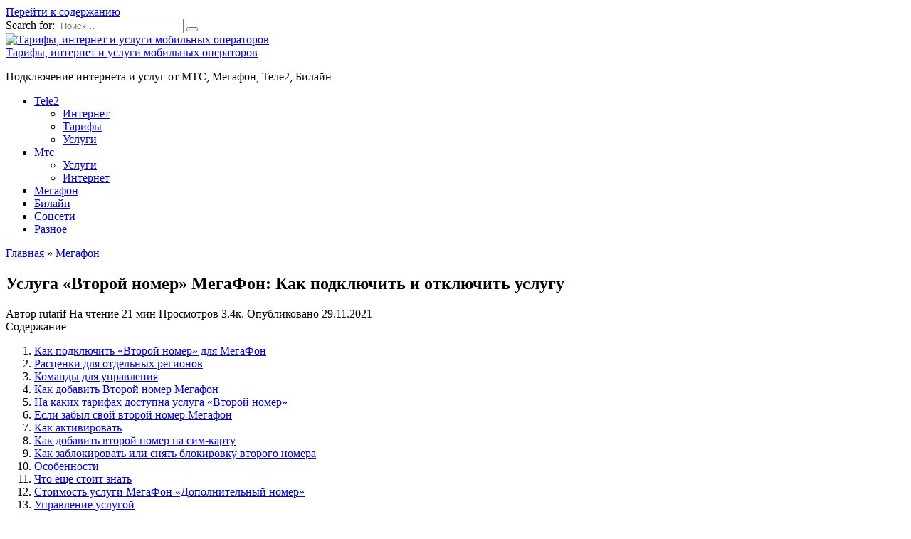

--- FILE ---
content_type: text/html; charset=UTF-8
request_url: https://rutarify.ru/megafon/usluga-vtoroj-nomer-megafon-kak-podklyuchit-i-otklyuchit-uslugu.html
body_size: 27728
content:
<!doctype html>
<html lang="ru-RU">
<head>
	<meta charset="UTF-8">
	<meta name="viewport" content="width=device-width, initial-scale=1">
<script async src="https://pagead2.googlesyndication.com/pagead/js/adsbygoogle.js?client=ca-pub-8712862509640600"
     crossorigin="anonymous"></script>
<script>window.yaContextCb=window.yaContextCb||[]</script>
<script src="https://yandex.ru/ads/system/context.js" async></script>
	<meta name='robots' content='index, follow, max-image-preview:large, max-snippet:-1, max-video-preview:-1' />

	<!-- This site is optimized with the Yoast SEO plugin v26.8-RC7 - https://yoast.com/product/yoast-seo-wordpress/ -->
	<title>Услуга «Второй номер» от МегаФон. Услуга Мегафон «Второй номер»</title>
	<meta name="description" content="Услуга «Второй номер Мегафон» позволяет абоненту связать на SIM-карте два телефонных номера, один из которых можно использовать для других целей" />
	<link rel="canonical" href="https://rutarify.ru/tele2/usluga-vtoroj-nomer-megafon-kak-podklyuchit-i-otklyuchit-uslugu.html" />
	<meta property="og:locale" content="ru_RU" />
	<meta property="og:type" content="article" />
	<meta property="og:title" content="Услуга «Второй номер» от МегаФон. Услуга Мегафон «Второй номер»" />
	<meta property="og:description" content="Услуга «Второй номер Мегафон» позволяет абоненту связать на SIM-карте два телефонных номера, один из которых можно использовать для других целей" />
	<meta property="og:url" content="https://rutarify.ru/tele2/usluga-vtoroj-nomer-megafon-kak-podklyuchit-i-otklyuchit-uslugu.html" />
	<meta property="og:site_name" content="Тарифы, интернет и услуги мобильных операторов" />
	<meta property="article:published_time" content="2021-11-29T11:29:48+00:00" />
	<meta property="og:image" content="https://rutarify.ru/images/wp-content/uploads/2018/04/Novyj-risunok-2.png" />
	<meta name="author" content="rutarif" />
	<meta name="twitter:card" content="summary_large_image" />
	<meta name="twitter:label1" content="Написано автором" />
	<meta name="twitter:data1" content="rutarif" />
	<meta name="twitter:label2" content="Примерное время для чтения" />
	<meta name="twitter:data2" content="1 минута" />
	<script type="application/ld+json" class="yoast-schema-graph">{"@context":"https://schema.org","@graph":[{"@type":"Article","@id":"https://rutarify.ru/tele2/usluga-vtoroj-nomer-megafon-kak-podklyuchit-i-otklyuchit-uslugu.html#article","isPartOf":{"@id":"https://rutarify.ru/tele2/usluga-vtoroj-nomer-megafon-kak-podklyuchit-i-otklyuchit-uslugu.html"},"author":{"name":"rutarif","@id":"https://rutarify.ru/#/schema/person/938dc6433e8c93f3312ab335e80a29a4"},"headline":"Услуга «Второй номер» МегаФон: Как подключить и отключить услугу","datePublished":"2021-11-29T11:29:48+00:00","mainEntityOfPage":{"@id":"https://rutarify.ru/tele2/usluga-vtoroj-nomer-megafon-kak-podklyuchit-i-otklyuchit-uslugu.html"},"wordCount":3537,"articleSection":["Мегафон"],"inLanguage":"ru-RU"},{"@type":"WebPage","@id":"https://rutarify.ru/tele2/usluga-vtoroj-nomer-megafon-kak-podklyuchit-i-otklyuchit-uslugu.html","url":"https://rutarify.ru/tele2/usluga-vtoroj-nomer-megafon-kak-podklyuchit-i-otklyuchit-uslugu.html","name":"Услуга «Второй номер» от МегаФон. Услуга Мегафон «Второй номер»","isPartOf":{"@id":"https://rutarify.ru/#website"},"datePublished":"2021-11-29T11:29:48+00:00","author":{"@id":"https://rutarify.ru/#/schema/person/938dc6433e8c93f3312ab335e80a29a4"},"description":"Услуга «Второй номер Мегафон» позволяет абоненту связать на SIM-карте два телефонных номера, один из которых можно использовать для других целей","breadcrumb":{"@id":"https://rutarify.ru/tele2/usluga-vtoroj-nomer-megafon-kak-podklyuchit-i-otklyuchit-uslugu.html#breadcrumb"},"inLanguage":"ru-RU","potentialAction":[{"@type":"ReadAction","target":["https://rutarify.ru/tele2/usluga-vtoroj-nomer-megafon-kak-podklyuchit-i-otklyuchit-uslugu.html"]}]},{"@type":"BreadcrumbList","@id":"https://rutarify.ru/tele2/usluga-vtoroj-nomer-megafon-kak-podklyuchit-i-otklyuchit-uslugu.html#breadcrumb","itemListElement":[{"@type":"ListItem","position":1,"name":"Главная страница","item":"https://rutarify.ru/"},{"@type":"ListItem","position":2,"name":"Услуга «Второй номер» МегаФон: Как подключить и отключить услугу"}]},{"@type":"WebSite","@id":"https://rutarify.ru/#website","url":"https://rutarify.ru/","name":"Тарифы, интернет и услуги мобильных операторов","description":"Подключение интернета и услуг от МТС, Мегафон, Теле2, Билайн","potentialAction":[{"@type":"SearchAction","target":{"@type":"EntryPoint","urlTemplate":"https://rutarify.ru/?s={search_term_string}"},"query-input":{"@type":"PropertyValueSpecification","valueRequired":true,"valueName":"search_term_string"}}],"inLanguage":"ru-RU"},{"@type":"Person","@id":"https://rutarify.ru/#/schema/person/938dc6433e8c93f3312ab335e80a29a4","name":"rutarif","image":{"@type":"ImageObject","inLanguage":"ru-RU","@id":"https://rutarify.ru/#/schema/person/image/","url":"https://secure.gravatar.com/avatar/6b8aa93c1eac3f86963a6eb129e70371ea9c0564f00136a6a7ce8232c1b8ff54?s=96&d=mm&r=g","contentUrl":"https://secure.gravatar.com/avatar/6b8aa93c1eac3f86963a6eb129e70371ea9c0564f00136a6a7ce8232c1b8ff54?s=96&d=mm&r=g","caption":"rutarif"}}]}</script>
	<!-- / Yoast SEO plugin. -->


<link rel='dns-prefetch' href='//fonts.googleapis.com' />
<style id='wp-img-auto-sizes-contain-inline-css' type='text/css'>
img:is([sizes=auto i],[sizes^="auto," i]){contain-intrinsic-size:3000px 1500px}
/*# sourceURL=wp-img-auto-sizes-contain-inline-css */
</style>
<style id='wp-emoji-styles-inline-css' type='text/css'>

	img.wp-smiley, img.emoji {
		display: inline !important;
		border: none !important;
		box-shadow: none !important;
		height: 1em !important;
		width: 1em !important;
		margin: 0 0.07em !important;
		vertical-align: -0.1em !important;
		background: none !important;
		padding: 0 !important;
	}
/*# sourceURL=wp-emoji-styles-inline-css */
</style>
<style id='classic-theme-styles-inline-css' type='text/css'>
/*! This file is auto-generated */
.wp-block-button__link{color:#fff;background-color:#32373c;border-radius:9999px;box-shadow:none;text-decoration:none;padding:calc(.667em + 2px) calc(1.333em + 2px);font-size:1.125em}.wp-block-file__button{background:#32373c;color:#fff;text-decoration:none}
/*# sourceURL=/wp-includes/css/classic-themes.min.css */
</style>
<link rel='stylesheet' id='bbspoiler-css' href='https://rutarify.ru/wp-content/plugins/bbspoiler/inc/bbspoiler.css?ver=6.9'  media='all' />
<link rel='stylesheet' id='google-fonts-css' href='https://fonts.googleapis.com/css?family=Montserrat%3A400%2C400i%2C700&#038;subset=cyrillic&#038;display=swap&#038;ver=6.9'  media='all' />
<link rel='stylesheet' id='reboot-style-css' href='https://rutarify.ru/wp-content/themes/reboot/assets/css/style.min.css?ver=1.4.6'  media='all' />
<link rel='stylesheet' id='fancybox-css' href='https://rutarify.ru/wp-content/plugins/easy-fancybox/fancybox/1.5.4/jquery.fancybox.min.css?ver=6.9'  media='screen' />
<link rel='stylesheet' id='tablepress-default-css' href='https://rutarify.ru/wp-content/plugins/tablepress/css/build/default.css?ver=3.2.5'  media='all' />
<link rel='stylesheet' id='jquery-lazyloadxt-spinner-css-css' href='//rutarify.ru/wp-content/plugins/a3-lazy-load/assets/css/jquery.lazyloadxt.spinner.css?ver=6.9'  media='all' />
<script type="text/javascript" src="https://rutarify.ru/wp-includes/js/jquery/jquery.min.js?ver=3.7.1" id="jquery-core-js"></script>
<script type="text/javascript" src="https://rutarify.ru/wp-includes/js/jquery/jquery-migrate.min.js?ver=3.4.1" id="jquery-migrate-js"></script>
<script type="text/javascript" id="bbspoiler-js-extra">
/* <![CDATA[ */
var title = {"unfolded":"\u0420\u0430\u0437\u0432\u0435\u0440\u043d\u0443\u0442\u044c","folded":"\u0421\u0432\u0435\u0440\u043d\u0443\u0442\u044c"};
//# sourceURL=bbspoiler-js-extra
/* ]]> */
</script>
<script type="text/javascript" src="https://rutarify.ru/wp-content/plugins/bbspoiler/inc/bbspoiler.js?ver=6.9" id="bbspoiler-js"></script>
<meta name="generator" content="WordPress 6.9" />
<link rel='shortlink' href='https://rutarify.ru/?p=2862' />
<script type="text/javascript">
<!--
var _acic={dataProvider:10};(function(){var e=document.createElement("script");e.type="text/javascript";e.async=true;e.src="https://www.acint.net/aci.js";var t=document.getElementsByTagName("script")[0];t.parentNode.insertBefore(e,t)})()
//-->
</script>
<script async src="https://pagead2.googlesyndication.com/pagead/js/adsbygoogle.js?client=ca-pub-9891942531980624"
     crossorigin="anonymous"></script>
<meta name="yandex-verification" content="44dca6b4e48a9753" />
<meta name="google-site-verification" content="GaBItZKAdgCRS9_n8e1zrRzH2l8u0m2imQfETqbyIg0" /><link rel="preload" href="https://rutarify.ru/wp-content/themes/reboot/assets/fonts/wpshop-core.ttf" as="font" crossorigin>    <style id='global-styles-inline-css' type='text/css'>
:root{--wp--preset--aspect-ratio--square: 1;--wp--preset--aspect-ratio--4-3: 4/3;--wp--preset--aspect-ratio--3-4: 3/4;--wp--preset--aspect-ratio--3-2: 3/2;--wp--preset--aspect-ratio--2-3: 2/3;--wp--preset--aspect-ratio--16-9: 16/9;--wp--preset--aspect-ratio--9-16: 9/16;--wp--preset--color--black: #000000;--wp--preset--color--cyan-bluish-gray: #abb8c3;--wp--preset--color--white: #ffffff;--wp--preset--color--pale-pink: #f78da7;--wp--preset--color--vivid-red: #cf2e2e;--wp--preset--color--luminous-vivid-orange: #ff6900;--wp--preset--color--luminous-vivid-amber: #fcb900;--wp--preset--color--light-green-cyan: #7bdcb5;--wp--preset--color--vivid-green-cyan: #00d084;--wp--preset--color--pale-cyan-blue: #8ed1fc;--wp--preset--color--vivid-cyan-blue: #0693e3;--wp--preset--color--vivid-purple: #9b51e0;--wp--preset--gradient--vivid-cyan-blue-to-vivid-purple: linear-gradient(135deg,rgb(6,147,227) 0%,rgb(155,81,224) 100%);--wp--preset--gradient--light-green-cyan-to-vivid-green-cyan: linear-gradient(135deg,rgb(122,220,180) 0%,rgb(0,208,130) 100%);--wp--preset--gradient--luminous-vivid-amber-to-luminous-vivid-orange: linear-gradient(135deg,rgb(252,185,0) 0%,rgb(255,105,0) 100%);--wp--preset--gradient--luminous-vivid-orange-to-vivid-red: linear-gradient(135deg,rgb(255,105,0) 0%,rgb(207,46,46) 100%);--wp--preset--gradient--very-light-gray-to-cyan-bluish-gray: linear-gradient(135deg,rgb(238,238,238) 0%,rgb(169,184,195) 100%);--wp--preset--gradient--cool-to-warm-spectrum: linear-gradient(135deg,rgb(74,234,220) 0%,rgb(151,120,209) 20%,rgb(207,42,186) 40%,rgb(238,44,130) 60%,rgb(251,105,98) 80%,rgb(254,248,76) 100%);--wp--preset--gradient--blush-light-purple: linear-gradient(135deg,rgb(255,206,236) 0%,rgb(152,150,240) 100%);--wp--preset--gradient--blush-bordeaux: linear-gradient(135deg,rgb(254,205,165) 0%,rgb(254,45,45) 50%,rgb(107,0,62) 100%);--wp--preset--gradient--luminous-dusk: linear-gradient(135deg,rgb(255,203,112) 0%,rgb(199,81,192) 50%,rgb(65,88,208) 100%);--wp--preset--gradient--pale-ocean: linear-gradient(135deg,rgb(255,245,203) 0%,rgb(182,227,212) 50%,rgb(51,167,181) 100%);--wp--preset--gradient--electric-grass: linear-gradient(135deg,rgb(202,248,128) 0%,rgb(113,206,126) 100%);--wp--preset--gradient--midnight: linear-gradient(135deg,rgb(2,3,129) 0%,rgb(40,116,252) 100%);--wp--preset--font-size--small: 19.5px;--wp--preset--font-size--medium: 20px;--wp--preset--font-size--large: 36.5px;--wp--preset--font-size--x-large: 42px;--wp--preset--font-size--normal: 22px;--wp--preset--font-size--huge: 49.5px;--wp--preset--spacing--20: 0.44rem;--wp--preset--spacing--30: 0.67rem;--wp--preset--spacing--40: 1rem;--wp--preset--spacing--50: 1.5rem;--wp--preset--spacing--60: 2.25rem;--wp--preset--spacing--70: 3.38rem;--wp--preset--spacing--80: 5.06rem;--wp--preset--shadow--natural: 6px 6px 9px rgba(0, 0, 0, 0.2);--wp--preset--shadow--deep: 12px 12px 50px rgba(0, 0, 0, 0.4);--wp--preset--shadow--sharp: 6px 6px 0px rgba(0, 0, 0, 0.2);--wp--preset--shadow--outlined: 6px 6px 0px -3px rgb(255, 255, 255), 6px 6px rgb(0, 0, 0);--wp--preset--shadow--crisp: 6px 6px 0px rgb(0, 0, 0);}:where(.is-layout-flex){gap: 0.5em;}:where(.is-layout-grid){gap: 0.5em;}body .is-layout-flex{display: flex;}.is-layout-flex{flex-wrap: wrap;align-items: center;}.is-layout-flex > :is(*, div){margin: 0;}body .is-layout-grid{display: grid;}.is-layout-grid > :is(*, div){margin: 0;}:where(.wp-block-columns.is-layout-flex){gap: 2em;}:where(.wp-block-columns.is-layout-grid){gap: 2em;}:where(.wp-block-post-template.is-layout-flex){gap: 1.25em;}:where(.wp-block-post-template.is-layout-grid){gap: 1.25em;}.has-black-color{color: var(--wp--preset--color--black) !important;}.has-cyan-bluish-gray-color{color: var(--wp--preset--color--cyan-bluish-gray) !important;}.has-white-color{color: var(--wp--preset--color--white) !important;}.has-pale-pink-color{color: var(--wp--preset--color--pale-pink) !important;}.has-vivid-red-color{color: var(--wp--preset--color--vivid-red) !important;}.has-luminous-vivid-orange-color{color: var(--wp--preset--color--luminous-vivid-orange) !important;}.has-luminous-vivid-amber-color{color: var(--wp--preset--color--luminous-vivid-amber) !important;}.has-light-green-cyan-color{color: var(--wp--preset--color--light-green-cyan) !important;}.has-vivid-green-cyan-color{color: var(--wp--preset--color--vivid-green-cyan) !important;}.has-pale-cyan-blue-color{color: var(--wp--preset--color--pale-cyan-blue) !important;}.has-vivid-cyan-blue-color{color: var(--wp--preset--color--vivid-cyan-blue) !important;}.has-vivid-purple-color{color: var(--wp--preset--color--vivid-purple) !important;}.has-black-background-color{background-color: var(--wp--preset--color--black) !important;}.has-cyan-bluish-gray-background-color{background-color: var(--wp--preset--color--cyan-bluish-gray) !important;}.has-white-background-color{background-color: var(--wp--preset--color--white) !important;}.has-pale-pink-background-color{background-color: var(--wp--preset--color--pale-pink) !important;}.has-vivid-red-background-color{background-color: var(--wp--preset--color--vivid-red) !important;}.has-luminous-vivid-orange-background-color{background-color: var(--wp--preset--color--luminous-vivid-orange) !important;}.has-luminous-vivid-amber-background-color{background-color: var(--wp--preset--color--luminous-vivid-amber) !important;}.has-light-green-cyan-background-color{background-color: var(--wp--preset--color--light-green-cyan) !important;}.has-vivid-green-cyan-background-color{background-color: var(--wp--preset--color--vivid-green-cyan) !important;}.has-pale-cyan-blue-background-color{background-color: var(--wp--preset--color--pale-cyan-blue) !important;}.has-vivid-cyan-blue-background-color{background-color: var(--wp--preset--color--vivid-cyan-blue) !important;}.has-vivid-purple-background-color{background-color: var(--wp--preset--color--vivid-purple) !important;}.has-black-border-color{border-color: var(--wp--preset--color--black) !important;}.has-cyan-bluish-gray-border-color{border-color: var(--wp--preset--color--cyan-bluish-gray) !important;}.has-white-border-color{border-color: var(--wp--preset--color--white) !important;}.has-pale-pink-border-color{border-color: var(--wp--preset--color--pale-pink) !important;}.has-vivid-red-border-color{border-color: var(--wp--preset--color--vivid-red) !important;}.has-luminous-vivid-orange-border-color{border-color: var(--wp--preset--color--luminous-vivid-orange) !important;}.has-luminous-vivid-amber-border-color{border-color: var(--wp--preset--color--luminous-vivid-amber) !important;}.has-light-green-cyan-border-color{border-color: var(--wp--preset--color--light-green-cyan) !important;}.has-vivid-green-cyan-border-color{border-color: var(--wp--preset--color--vivid-green-cyan) !important;}.has-pale-cyan-blue-border-color{border-color: var(--wp--preset--color--pale-cyan-blue) !important;}.has-vivid-cyan-blue-border-color{border-color: var(--wp--preset--color--vivid-cyan-blue) !important;}.has-vivid-purple-border-color{border-color: var(--wp--preset--color--vivid-purple) !important;}.has-vivid-cyan-blue-to-vivid-purple-gradient-background{background: var(--wp--preset--gradient--vivid-cyan-blue-to-vivid-purple) !important;}.has-light-green-cyan-to-vivid-green-cyan-gradient-background{background: var(--wp--preset--gradient--light-green-cyan-to-vivid-green-cyan) !important;}.has-luminous-vivid-amber-to-luminous-vivid-orange-gradient-background{background: var(--wp--preset--gradient--luminous-vivid-amber-to-luminous-vivid-orange) !important;}.has-luminous-vivid-orange-to-vivid-red-gradient-background{background: var(--wp--preset--gradient--luminous-vivid-orange-to-vivid-red) !important;}.has-very-light-gray-to-cyan-bluish-gray-gradient-background{background: var(--wp--preset--gradient--very-light-gray-to-cyan-bluish-gray) !important;}.has-cool-to-warm-spectrum-gradient-background{background: var(--wp--preset--gradient--cool-to-warm-spectrum) !important;}.has-blush-light-purple-gradient-background{background: var(--wp--preset--gradient--blush-light-purple) !important;}.has-blush-bordeaux-gradient-background{background: var(--wp--preset--gradient--blush-bordeaux) !important;}.has-luminous-dusk-gradient-background{background: var(--wp--preset--gradient--luminous-dusk) !important;}.has-pale-ocean-gradient-background{background: var(--wp--preset--gradient--pale-ocean) !important;}.has-electric-grass-gradient-background{background: var(--wp--preset--gradient--electric-grass) !important;}.has-midnight-gradient-background{background: var(--wp--preset--gradient--midnight) !important;}.has-small-font-size{font-size: var(--wp--preset--font-size--small) !important;}.has-medium-font-size{font-size: var(--wp--preset--font-size--medium) !important;}.has-large-font-size{font-size: var(--wp--preset--font-size--large) !important;}.has-x-large-font-size{font-size: var(--wp--preset--font-size--x-large) !important;}
/*# sourceURL=global-styles-inline-css */
</style>
</head>

<body class="wp-singular post-template-default single single-post postid-2862 single-format-standard wp-embed-responsive wp-theme-reboot sidebar-right">



<div id="page" class="site">
    <a class="skip-link screen-reader-text" href="#content">Перейти к содержанию</a>

    <div class="search-screen-overlay js-search-screen-overlay"></div>
    <div class="search-screen js-search-screen">
        
<form role="search" method="get" class="search-form" action="https://rutarify.ru/">
    <label>
        <span class="screen-reader-text">Search for:</span>
        <input type="search" class="search-field" placeholder="Поиск…" value="" name="s">
    </label>
    <button type="submit" class="search-submit"></button>
</form>    </div>

    

<header id="masthead" class="site-header full" itemscope itemtype="http://schema.org/WPHeader">
    <div class="site-header-inner fixed">

        <div class="humburger js-humburger"><span></span><span></span><span></span></div>

        
<div class="site-branding">

    <div class="site-logotype"><a href="https://rutarify.ru/"><img src="http://rutarify.ru/wp-content/uploads/2020/07/big4.jpg" width="600" height="450" alt="Тарифы, интернет и услуги мобильных операторов"></a></div><div class="site-branding__body"><div class="site-title"><a href="https://rutarify.ru/">Тарифы, интернет и услуги мобильных операторов</a></div><p class="site-description">Подключение интернета и услуг от МТС, Мегафон, Теле2, Билайн</p></div></div><!-- .site-branding -->                <div class="header-search">
                    <span class="search-icon js-search-icon"></span>
                </div>
            
    </div>
</header><!-- #masthead -->


    
    
    <nav id="site-navigation" class="main-navigation fixed" itemscope itemtype="http://schema.org/SiteNavigationElement">
        <div class="main-navigation-inner full">
            <div class="menu-menyu-container"><ul id="header_menu" class="menu"><li id="menu-item-30" class="menu-item menu-item-type-taxonomy menu-item-object-category menu-item-has-children menu-item-30"><a href="https://rutarify.ru/tele2">Tele2</a>
<ul class="sub-menu">
	<li id="menu-item-31" class="menu-item menu-item-type-taxonomy menu-item-object-category menu-item-31"><a href="https://rutarify.ru/tele2/internet">Интернет</a></li>
	<li id="menu-item-32" class="menu-item menu-item-type-taxonomy menu-item-object-category menu-item-32"><a href="https://rutarify.ru/tele2/tarify">Тарифы</a></li>
	<li id="menu-item-33" class="menu-item menu-item-type-taxonomy menu-item-object-category menu-item-33"><a href="https://rutarify.ru/tele2/uslugi">Услуги</a></li>
</ul>
</li>
<li id="menu-item-347" class="menu-item menu-item-type-taxonomy menu-item-object-category menu-item-has-children menu-item-347"><a href="https://rutarify.ru/mts">Мтс</a>
<ul class="sub-menu">
	<li id="menu-item-348" class="menu-item menu-item-type-taxonomy menu-item-object-category menu-item-348"><a href="https://rutarify.ru/mts/vseuslugi">Услуги</a></li>
	<li id="menu-item-647" class="menu-item menu-item-type-taxonomy menu-item-object-category menu-item-647"><a href="https://rutarify.ru/mts/inet">Интернет</a></li>
</ul>
</li>
<li id="menu-item-1209" class="menu-item menu-item-type-taxonomy menu-item-object-category current-post-ancestor current-menu-parent current-post-parent menu-item-1209"><a href="https://rutarify.ru/megafon">Мегафон</a></li>
<li id="menu-item-2186" class="menu-item menu-item-type-taxonomy menu-item-object-category menu-item-2186"><a href="https://rutarify.ru/beeline">Билайн</a></li>
<li id="menu-item-2209" class="menu-item menu-item-type-taxonomy menu-item-object-category menu-item-2209"><a href="https://rutarify.ru/socseti">Соцсети</a></li>
<li id="menu-item-2211" class="menu-item menu-item-type-taxonomy menu-item-object-category menu-item-2211"><a href="https://rutarify.ru/raznoe">Разное</a></li>
</ul></div>        </div>
    </nav><!-- #site-navigation -->

    

    <div class="mobile-menu-placeholder js-mobile-menu-placeholder"></div>
    
	
    <div id="content" class="site-content fixed">

        
        <div class="site-content-inner">
    
        
        <div id="primary" class="content-area" itemscope itemtype="http://schema.org/Article">
            <main id="main" class="site-main article-card">

                
<article id="post-2862" class="article-post post-2862 post type-post status-publish format-standard  category-megafon">

    
        <div class="breadcrumb" itemscope itemtype="http://schema.org/BreadcrumbList"><span class="breadcrumb-item" itemprop="itemListElement" itemscope itemtype="http://schema.org/ListItem"><a href="https://rutarify.ru/" itemprop="item"><span itemprop="name">Главная</span></a><meta itemprop="position" content="0"></span> <span class="breadcrumb-separator">»</span> <span class="breadcrumb-item" itemprop="itemListElement" itemscope itemtype="http://schema.org/ListItem"><a href="https://rutarify.ru/megafon" itemprop="item"><span itemprop="name">Мегафон</span></a><meta itemprop="position" content="1"></span></div>
                                <h1 class="entry-title" itemprop="headline">Услуга «Второй номер» МегаФон: Как подключить и отключить услугу</h1>
                    
        
        
    
            <div class="entry-meta">
            <span class="entry-author" itemprop="author"><span class="entry-label">Автор</span> rutarif</span>            <span class="entry-time"><span class="entry-label">На чтение</span> 21 мин</span>            <span class="entry-views"><span class="entry-label">Просмотров</span> <span class="js-views-count" data-post_id="2862">3.4к.</span></span>            <span class="entry-date"><span class="entry-label">Опубликовано</span> <time itemprop="datePublished" datetime="2021-11-29">29.11.2021</time></span>
                    </div>
    
    
    <div class="entry-content" itemprop="articleBody">
        <div class="table-of-contents open"><div class="table-of-contents__header"><span class="table-of-contents__hide js-table-of-contents-hide">Содержание</span></div><ol class="table-of-contents__list js-table-of-contents-list">
<li class="level-1"><a href="#kak-podklyuchit-vtoroy-nomer-dlya-megafon">Как подключить «Второй номер» для МегаФон</a></li><li class="level-1"><a href="#rastsenki-dlya-otdelnyh-regionov">Расценки для отдельных регионов</a></li><li class="level-1"><a href="#komandy-dlya-upravleniya">Команды для управления</a></li><li class="level-1"><a href="#kak-dobavit-vtoroy-nomer-megafon">Как добавить Второй номер Мегафон</a></li><li class="level-1"><a href="#na-kakih-tarifah-dostupna-usluga-vtoroy-nomer">На каких тарифах доступна услуга «Второй номер»</a></li><li class="level-1"><a href="#esli-zabyl-svoy-vtoroy-nomer-megafon">Если забыл свой второй номер Мегафон</a></li><li class="level-1"><a href="#kak-aktivirovat">Как активировать</a></li><li class="level-1"><a href="#kak-dobavit-vtoroy-nomer-na-sim-kartu">Как добавить второй номер на сим-карту</a></li><li class="level-1"><a href="#kak-zablokirovat-ili-snyat-blokirovku-vtorogo">Как заблокировать или снять блокировку второго номера</a></li><li class="level-1"><a href="#osobennosti">Особенности</a></li><li class="level-1"><a href="#chto-esche-stoit-znat">Что еще стоит знать</a></li><li class="level-1"><a href="#stoimost-uslugi-megafon-dopolnitelnyy-nomer">Стоимость услуги МегаФон «Дополнительный номер»</a></li><li class="level-2"><a href="#upravlenie-uslugoy">Управление услугой</a></li><li class="level-1"><a href="#chto-delat-esli-ne-podklyuchaetsya-usluga">Что делать, если не подключается услуга?</a></li><li class="level-1"><a href="#chto-megafon-predlagaet-segodnya">Что МегаФон предлагает сегодня</a></li><li class="level-1"><a href="#stoimost-uslugi">Стоимость услуги</a></li><li class="level-1"><a href="#kak-stat-korporativnym-klientom">Как стать корпоративным клиентом?</a></li><li class="level-2"><a href="#trebuemye-dokumenty">Требуемые документы</a></li><li class="level-3"><a href="#dlya-individualnyh-predprinimateley-ip">Для индивидуальных предпринимателей (ИП):</a></li><li class="level-3"><a href="#dlya-yuridicheskogo-litsa-yul">Для юридического лица (ЮЛ):</a></li><li class="level-1"><a href="#kak-polzovatsya-virtualnym-nomerom">Как пользоваться виртуальным номером</a></li><li class="level-1"><a href="#kak-otobrazhayutsya-ishodyaschie-i-vhodyaschie">Как отображаются исходящие и входящие звонки</a></li><li class="level-1"><a href="#kak-podklyuchit-virtualnyy-nomer-telefona">Как подключить виртуальный номер телефона МегаФон</a></li><li class="level-1"><a href="#ogranicheniya">Ограничения</a></li><li class="level-1"><a href="#stoimost-ispolzovaniya-uslugi">Стоимость использования услуги</a></li><li class="level-1"><a href="#stoimost-uslugi-i-usloviya-predostavleniya">Стоимость услуги и условия предоставления</a></li><li class="level-1"><a href="#kak-privyazat-vtoroy-nomer-v-lichnom-kabinete">Как привязать второй номер в личном кабинете Мегафон?</a></li><li class="level-1"><a href="#kak-otklyuchit-vtoroy-nomer-ot-megafon">Как отключить «Второй номер» от МегаФон</a></li><li class="level-1"><a href="#kak-podklyuchit-optsiyu">Как подключить опцию?</a></li><li class="level-1"><a href="#kak-uznat-svoy-vtoroy-nomer">Как узнать свой второй номер</a></li><li class="level-1"><a href="#vremenno-zablokirovat">Временно заблокировать</a></li></ol></div><h2 id="kak-podklyuchit-vtoroy-nomer-dlya-megafon">Как подключить «Второй номер» для МегаФон</h2>
<p>Подключить услугу «Второй номер» может любой абонент МегаФона; для этого наберите * 437 * 1 #. В этом случае будет подключена случайная временная комбинация, которая на данный момент бесплатна, то есть вы не сможете выбрать номер самостоятельно. Для желающих получить запоминающийся и необычный номер есть выбор. Для этого наберите комбинацию * 437 * 5 #, абоненту доступны три категории комбинаций: обычные, серебряные и золотые, но все они платные (стоимость указана ниже). </p>
<p>Внимание! Доступ к подключенным сервисам, например Интернету, по временному номеру будет недоступен, равно как и исходящие звонки, ммс, смс. </p>
<p>Также вы можете временно заблокировать второй номер от МегаФона, набрав команду * 437 * 3 #. Вызвать его не получится, звонящий услышит сообщение о том, что услуга временно приостановлена. Однако абонент сохранит комбинацию, ежемесячная абонентская плата в размере 1 рубля по-прежнему будет взиматься каждый день. Также снять блок очень просто, для этого нужно набрать команду * 437 * 4#. </p>
<h2 id="rastsenki-dlya-otdelnyh-regionov">Расценки для отдельных регионов</h2>
<table>
<tbody>
<tr>Подключение региона / услуг, руб. Абонентская плата, руб. / Сутки При выборе номера «Обычный», руб. Выбор «серебряного» номера, руб. Выбор «Золотого» номера, руб. </tr>
<tbody>
<tr>
<td>Москва, Московская обл </td>
<td>тридцать </td>
<td>1 </td>
<td>970 </td>
<td>4970 </td>
<td>14970 </td>
</tr>
<tr>
<td>Екатеринбург, Свердловская обл </td>
<td>ветры </td>
<td>2 </td>
<td>970 </td>
<td>4970 </td>
<td>14970 </td>
</tr>
<tr>
<td>Киров, Кировская область </td>
<td>ветры </td>
<td>2 </td>
<td>970 </td>
<td>4970 </td>
<td>14970 </td>
</tr>
</tbody>
</tbody>
</table>
<h2 id="komandy-dlya-upravleniya">Команды для управления</h2>
<p>После активации опции потребителям нужно будет запомнить еще несколько комбинаций, необходимых для управления услугой:</p>
<ul>
<li>Если пользователь забыл свой дополнительный номер, для его выяснения необходимо будет набрать команду * 437 * 2 #, после чего позвонить. Вся необходимая информация отобразится на дисплее гаджета.</li>
<li>Когда второй номер выполнил свою миссию и больше не нужен, его действие можно временно приостановить. Для этого наберите команду * 437 * 3 #, затем совершите звонок. Эта команда не отключает полностью службу, она просто приостанавливает ее. В этом случае плата за подписку продолжает взиматься, но номер будет недоступен.</li>
<li>Для возобновления обслуживания пользователю необходимо набрать команду * 437 * 4 #, а затем совершить звонок.</li>
<li>Чтобы узнать ответ на любые другие вопросы по условиям опции, вы можете воспользоваться специальной помощью &#8212; вам нужно набрать комбинацию * 437 * 6 # и совершить звонок.</li>
</ul>
<blockquote>
<p>Примечание! Представленная услуга не будет активирована для тех потребителей, у которых баланс отрицательный, а также для тех, кто использует опцию «Доверительный кредит» на своей карте».</p>
</blockquote>
<h2 id="kak-dobavit-vtoroy-nomer-megafon">Как добавить Второй номер Мегафон</h2>
<p>Подключить дополнительный второй номер к SIM-карте можно несколькими способами:</p>
<ol>
<li>Для простого подключения к услуге с возможностью добавления любого номера телефона необходимо набрать команду USSD-запрос * 437 * 1 # и нажать кнопку вызова.</li>
<li>Если вы хотите самостоятельно выбрать дополнительный второй номер из «красивых» вариантов, наберите запрос * 437 * 5 #, нажмите на звонок. Затем следуйте системным инструкциям.</li>
<li>Кроме того, вы можете подключить второй номер на сим-карте через личный кабинет на сайте оператора «Мегафон». Для этого вам необходимо зарегистрироваться и получить доступ к системе, введя свой номер телефона и получив пароль для входа. В разделе «Опции и услуги» найдите услугу «Второй номер» и активируйте ее, следуя системным командам.</li>
<li>Установив мобильное приложение «Личный кабинет Мегафон» из интернет-магазина, авторизовавшись, вы также можете активировать опцию «Второй номер» в разделе доступных для подключения услуг.<br /><span itemprop="image" itemscope itemtype="https://schema.org/ImageObject"><img itemprop="url image" fetchpriority="high" decoding="async" class="lazy lazy-hidden aligncenter wp-image-1835 size-full" alt="второй номер мегафона" src="//rutarify.ru/wp-content/plugins/a3-lazy-load/assets/images/lazy_placeholder.gif" data-lazy-type="image" data-src="/images/wp-content/uploads/2018/04/Novyj-risunok-2.png" width="660" height="400" sizes="(max-width: 660px) 100vw, 660px" data-eio="l"><meta itemprop="width" content="660"><meta itemprop="height" content="400"></span><noscript><span itemprop="image" itemscope itemtype="https://schema.org/ImageObject"><img itemprop="url image" fetchpriority="high" decoding="async" class="aligncenter wp-image-1835 size-full" alt="второй номер мегафона" src="/images/wp-content/uploads/2018/04/Novyj-risunok-2.png" width="660" height="400" sizes="(max-width: 660px) 100vw, 660px" data-eio="l"><meta itemprop="width" content="660"><meta itemprop="height" content="400"></span></noscript></li>
<li>Позвоните в службу поддержки по номеру 0500 с номера Мегафон или по междугороднему номеру 8800-550-0500 с любой сотовой или стационарной сети. Послушайте инструкции самоинформатора и нажмите кнопку «0», чтобы связаться со специалистом. Попросите его привязать второй номер к вашей сим-карте. Вам нужно будет предоставить свои паспортные данные для идентификации личности.</li>
<li>Чтобы не выходить в интернет и не совершать голосовых звонков для подключения второго номера, подойдите с паспортом в ближайший офис обслуживания или салон связи. Попросите консультанта активировать эту услугу, предъявив паспорт или доверенность от хозяина номера. Если у вас нет доверенности, присутствие владельца номера обязательно. В противном случае вам будет отказано в включении этой опции.</li>
</ol>
<p>После активации второго номера одним из предложенных способов вы получите уведомление об успешной операции.</p>
<h2 id="na-kakih-tarifah-dostupna-usluga-vtoroy-nomer">На каких тарифах доступна услуга «Второй номер»</h2>
<p>Опция доступна на всех тарифных планах компании «Мегафон», на которых можно использовать голосовые вызовы. Следовательно, услуга не будет активирована на SIM-картах, предназначенных для использования в Интернете.</p>
<h2 id="esli-zabyl-svoy-vtoroy-nomer-megafon">Если забыл свой второй номер Мегафон</h2>
<p>узнать цифровую комбинацию второго числа очень просто. Для этого со своей SIM-карты нужно набрать команду * 437 * 2 # и клавишу вызова. Номер телефона появится на экране.</p>
<p>Другой способ &#8212; набрать * 205#.</p>
<h2 id="kak-aktivirovat">Как активировать</h2>
<p>Подключить дополнительный номер на SIM-карте можно следующими простыми способами:</p>
<ul>
<li>Для активации данной услуги с предоставлением произвольного номера абоненту необходимо набрать USSD-команду * 437 * 1 #, после чего отправить звонок.</li>
<li>Чтобы отсортировать определенную комбинацию цифр по номеру, нужно ввести команду * 437 * 5 # и затем совершить звонок.</li>
<li>Также активировать опцию своими руками можно через «Личный кабинет» &#8212; нужно перейти в раздел «Услуги» и подключить желаемую опцию.</li>
</ul>
<h2 id="kak-dobavit-vtoroy-nomer-na-sim-kartu">Как добавить второй номер на сим-карту</h2>
<p>Как вы уже поняли, управление сервисом осуществляется с помощью команды * 480 #. Точно так же второй номер связан или отключен. Другой способ &#8212; обратиться в службу поддержки МегаФона. Необходимо позвонить по номеру 0500 и дождаться соединения с оператором. Вы можете пойти в ближайший салон связи с паспортом и спросить у сотрудника МегаФона.</p>
<p>После активации опции с вас будет начисляться 30 рублей за каждый второй телефон. Ежемесячная дневная ставка по городу &#8212; 10 (код 499) и 20 руб. (код 495)., для федерального &#8212; 2 руб. Нет возможности добавить второй номер в личный кабинет МегаФона. Через СМС, через голосовое меню даже на основном сайте megafon.ru невозможно активировать услугу.</p>
<div style="clear:both; margin-top:0em; margin-bottom:1em;"><a href="https://rutarify.ru/megafon/usluga-mayachok-megafon-kak-podklyuchit-mayak-upravlenie-opciej.html" target="_blank" rel="nofollow" class="ue3d03834447311926b8b35579ae49225"><!-- INLINE RELATED POSTS 1/3 //--><style> .ue3d03834447311926b8b35579ae49225 { padding:0px; margin: 0; padding-top:1em!important; padding-bottom:1em!important; width:100%; display: block; font-weight:bold; background-color:inherit; border:0!important; border-left:4px solid inherit!important; text-decoration:none; } .ue3d03834447311926b8b35579ae49225:active, .ue3d03834447311926b8b35579ae49225:hover { opacity: 1; transition: opacity 250ms; webkit-transition: opacity 250ms; text-decoration:none; } .ue3d03834447311926b8b35579ae49225 { transition: background-color 250ms; webkit-transition: background-color 250ms; opacity: 1; transition: opacity 250ms; webkit-transition: opacity 250ms; } .ue3d03834447311926b8b35579ae49225 .ctaText { font-weight:bold; color:#000000; text-decoration:none; font-size: 16px; } .ue3d03834447311926b8b35579ae49225 .postTitle { color:inherit; text-decoration: underline!important; font-size: 16px; } .ue3d03834447311926b8b35579ae49225:hover .postTitle { text-decoration: underline!important; } </style><div style="padding-left:1em; padding-right:1em;"><span class="ctaText">Читайте также:</span>&nbsp; <span class="postTitle">Услуга Маячок Мегафон: как подключить Маяк, управление опцией</span></div></a></div><h2 id="kak-zablokirovat-ili-snyat-blokirovku-vtorogo">Как заблокировать или снять блокировку второго номера</h2>
<p>Если срок действия услуги «Второй номер» истек в данный момент, но абонент не желает терять цифровую комбинацию, чтобы использовать ее в будущем, опция может быть временно заблокирована. Блокировка осуществляется с помощью команды USSD * 437 * 3 # и кнопки вызова. В этом случае действие второго номера приостанавливается, дозвон на него будет невозможен, но абонентская плата будет по-прежнему списываться с баланса.</p>
<p>Для возобновления услуги необходимо набрать комбинацию * 437 * 4 # и нажать вызов. Также для этой опции есть комбинация * 437 * 6 #, с помощью которой вы можете получить информацию об услуге и уточнить команды для управления.</p>
<h2 id="osobennosti">Особенности</h2>
<p>«Второй номер» Мегафона позволяет абоненту подключиться к дополнительному каналу связи, не приобретая новую SIM-карту или телефон. Привязывается к действующей SIM-карте как услуга. Фактически, это чем-то похоже на любую виртуальную банковскую карту, которую можно привязать, использовать, а затем аннулировать.</p>
<p>Эта услуга доступна большинству абонентов оператора. Исключение составляют только те тарифные планы, для которых неактивны секретарские функции. Используя «Второй номер», абонент может принимать входящие звонки, SMS, MMS на SIM-карту по обоим каналам связи. При этом следует отметить, что исходящие звонки, отправка текстовых и графических сообщений недоступны для виртуальной учетной записи. При подключении дополнительного номера от «Мегафона» также будет заблокирована возможность пользоваться услугами мобильного интернета или активированными на нем акциями оператора.</p>
<blockquote>
<p>У сервиса есть параллельный основной аккаунт, отрицательный баланс на котором автоматически приведет к блокировке входящих звонков и сообщений на второй канал карты Мегафон. Ограничение действует до восстановления баланса.</p>
</blockquote>
<p>Кроме того, стоит отметить интересную особенность: если на основном аккаунте активировать услугу «Change Beep», виртуальный автоматически попадет под его влияние.</p>
<h2 id="chto-esche-stoit-znat">Что еще стоит знать</h2>
<p>Опция доступна любому пользователю: ее могут активировать все абоненты тарифов, по которым планируются звонки.</p>
<p>Стоит помнить, что услуга предоставляется только при положительном балансе. В роуминге корректная работа не гарантируется, возможны сбои.</p>
<p>Недоступно на подключенных телефонах:</p>
<ul>
<li>MMS сообщения</li>
<li>Служба передачи данных</li>
<li>Доступ в Интернет</li>
<li>Подключение дополнительных услуг и опций</li>
</ul>
<blockquote>
<p>Обратите внимание, что мобильный или стационарный телефон, к которому вы подключаетесь, мог ранее использоваться другим абонентом. О наличии возможности активации симпатичного номера можно уточнить по телефону 0500.</p>
</blockquote>
<p>В рамках SMS-уведомлений услуги «Я онлайн» всегда будет указан основной мобильный телефон. Это действие может привести к раскрытию конфиденциальности, поэтому опция «Я в сети» будет автоматически отключена при подключении дополнительных номеров. Также опция несовместима с услугой «Подключить».</p>
<p><span itemprop="image" itemscope itemtype="https://schema.org/ImageObject"><img itemprop="url image" decoding="async" class="lazy lazy-hidden size-full wp-image-5363 aligncenter" alt="Услуга «Второй номер» МегаФон: Как подключить и отключить услугу" src="//rutarify.ru/wp-content/plugins/a3-lazy-load/assets/images/lazy_placeholder.gif" data-lazy-type="image" data-src="/images/wp-content/uploads/2020/05/bez-pereplat-8.jpg" width="693" height="412" sizes="auto, (max-width: 693px) 100vw, 693px" loading="lazy"><meta itemprop="width" content="693"><meta itemprop="height" content="412"></span><noscript><span itemprop="image" itemscope itemtype="https://schema.org/ImageObject"><img itemprop="url image" decoding="async" class="size-full wp-image-5363 aligncenter" alt="Услуга «Второй номер» МегаФон: Как подключить и отключить услугу" src="/images/wp-content/uploads/2020/05/bez-pereplat-8.jpg" width="693" height="412" sizes="auto, (max-width: 693px) 100vw, 693px" loading="lazy"><meta itemprop="width" content="693"><meta itemprop="height" content="412"></span></noscript></p>
<h2 id="stoimost-uslugi-megafon-dopolnitelnyy-nomer">Стоимость услуги МегаФон «Дополнительный номер»</h2>
<ul>
<li>Стоимость подключения дополнительного номера 30 руб. Средства снимаются со счета при подключении номера. Если добавить отключение номера, то повторное подключение снова будет стоить 30 ₽.</li>
<li>Абонентская плата за федеральный номер составляет 2,00 рубля в сутки. Денежные средства списываются со счета ежедневно.</li>
<li>Абонентская плата для ряда городов с кодом 499 составляет 10,00 рублей в сутки.</li>
<li>Абонентская плата для ряда городов с кодом 495 &#8212; 20,00 рублей в сутки.</li>
<li>Абонентская плата для ряда городов с кодом 812 составляет 10,00 рублей в сутки.</li>
<li>Временная блокировка одного или нескольких дополнительных номеров стоит столько же, сколько ежемесячная плата за стук. В этом случае номер сохраняется для вас, но при его вызове абонент получит сообщение о недоступности номера.</li>
</ul>
<h3 id="upravlenie-uslugoy">Управление услугой</h3>
<p>Входящие звонки:</p>
<p>Отображение входящих звонков на дополнительные номера доступно в двух режимах: «нормальный» и «префиксный». Режимы можно изменить с помощью команды * 480#.</p>
<ul>
<li>В обычном режиме при входящем звонке вы НЕ будете знать, на какой номер вам звонят (основной или дополнительный). Кроме того, звонки на дополнительные городские номера всегда отображаются в обычном режиме. Менее безоговорочно, чем обслуживание.</li>
<li>«Режим префикса»: входящий звонок или SMS на дополнительный номер будет отображаться на экране телефона с префиксом 10, 20 или 30, что позволяет понять, на какой дополнительный номер был получен звонок. Например, когда вы звоните с +79251234567 на первый из ваших дополнительных номеров, на экране отображается 1079251234567. Звонки на дополнительные федеральные номера по умолчанию отображаются в режиме префикса.</li>
</ul>
<p>Исходящие звонки с дополнительных номеров:</p>
<p>Для исходящих звонков также есть 2 режима: «по умолчанию» и «режим отображения дополнительных номеров» (режимы также меняются командой * 480#.</p>
<ul>
<li>Если включен режим «по умолчанию», когда вы звоните или отправляете сообщение с дополнительного номера, получатель увидит ваш основной номер телефона.</li>
</ul>
<p>«Как отображается дополнительный номер»:</p>
<ul>
<li>При исходящем звонке набирайте префикс 10, 20 или 30, затем номер абонента в международном формате без знака +. Например, при наборе номера 2079251234567 абонент увидит второй дополнительный номер.</li>
<li>Включите постоянное отображение дополнительных номеров при исходящих звонках: наберите * 480 #, выберите раздел «Управление номерами» → «&gt;» → «Режим исходящего звонка». Режим доступен при наличии дополнительного номера.</li>
</ul>
<h2 id="chto-delat-esli-ne-podklyuchaetsya-usluga">Что делать, если не подключается услуга?</h2>
<p>В случаях, когда нет возможности подключить услугу, абонентам следует позвонить в службу поддержки и сообщить сотрудникам контакт-центра о возникших трудностях.</p>
<p>Также иногда опция не подключается из-за тарифа, установленного на SIM-карте. Ограничения распространяются на небольшую группу тарифов без голосовой связи. Также имейте в виду, что иногда опция оказывается недоступной в роуминге.</p>
<h2 id="chto-megafon-predlagaet-segodnya">Что МегаФон предлагает сегодня</h2>
<p>Указанная услуга не только стала называться по-другому, но и полностью изменилась. Теперь он называется «Дополнительный номер» и гарантирует одновременную работу до 3-х мобильных или стационарных телефонов на одной SIM-карте. У каждого из них будет единый тариф МегаФон, минутные пакеты, SMS. Второй федеральный используется для совершения и приема звонков, приема / отправки текстовых сообщений.</p>
<p>Но вы не получите MMS. МегаФон не разрешает отправку, а также использование Интернета, вариантов подключения и услуг. Второй город, конечно, применим только к голосовой связи. Есть и другие функции, старые и новые, в этом сервисе МегаФон:</p>
<ul>
<li>нет никаких гарантий, что он будет нормально работать за пределами страны;</li>
<li>когда вы включаете «Я в сети», звонящим всегда отображается ваш основной телефон. Следовательно, если вы активируете вторую комбинацию цифр, услуга будет автоматически отключена;</li>
<li>за более хорошие номера МегаФон берет определенную комиссию;</li>
<li>для работы опции на счете должны быть средства, федеральной блокировки телефона не было;</li>
<li>демонстрация второго мобильного телефона во время звонка определяется настройками «Виртуальной АТС», если эта услуга используется;</li>
<li>при отключении одного или нескольких дополнительных контактов можно будет повторно подключить второй номер МегаФона не ранее, чем через сутки;</li>
<li>корпоративным клиентам необходимо узнать о доступности услуги по телефону 0555;</li>
<li>выбранные дополнительные федеральные или городские номера могут ранее принадлежать другому абоненту;</li>
<li>второй номер можно временно заблокировать командой * 480 # («Управление номерами» → «Пауза / Возобновить»). В этом случае основной будет работать, а дополнительный останется. Однако на втором телефоне вы не сможете принимать звонки и сообщения. Звонящий услышит на трубке: «Телефон абонента выключен или находится вне зоны действия сети». При этом блокировка не снимает абонентскую плату.<span itemprop="image" itemscope itemtype="https://schema.org/ImageObject"><img itemprop="url image" class="lazy lazy-hidden aligncenter wp-image-713" alt="МегаФон номер два: характеристики старого и нового сервиса - изображение" src="//rutarify.ru/wp-content/plugins/a3-lazy-load/assets/images/lazy_placeholder.gif" data-lazy-type="image" data-src="/images/wp-content/uploads/2019/09/Usluga-Vtoroj-nomer-MegaFon-osobennosti-staroj-i-novoj-opcij.jpg" width="600" height="323" sizes="auto, (max-width: 600px) 100vw, 600px" loading="lazy" decoding="async"><meta itemprop="width" content="600"><meta itemprop="height" content="323"></span><noscript><span itemprop="image" itemscope itemtype="https://schema.org/ImageObject"><img itemprop="url image" class="aligncenter wp-image-713" alt="МегаФон номер два: характеристики старого и нового сервиса - изображение" src="/images/wp-content/uploads/2019/09/Usluga-Vtoroj-nomer-MegaFon-osobennosti-staroj-i-novoj-opcij.jpg" width="600" height="323" sizes="auto, (max-width: 600px) 100vw, 600px" loading="lazy" decoding="async"><meta itemprop="width" content="600"><meta itemprop="height" content="323"></span></noscript></li>
</ul>
<div style="clear:both; margin-top:0em; margin-bottom:1em;"><a href="https://rutarify.ru/megafon/kak-perevesti-dengi-s-megafona-na-bilajn-bystrye-i-prostye-sposoby.html" target="_blank" rel="nofollow" class="u14a7d2bc61a1dc31c1c345ce9069332e"><!-- INLINE RELATED POSTS 2/3 //--><style> .u14a7d2bc61a1dc31c1c345ce9069332e { padding:0px; margin: 0; padding-top:1em!important; padding-bottom:1em!important; width:100%; display: block; font-weight:bold; background-color:inherit; border:0!important; border-left:4px solid inherit!important; text-decoration:none; } .u14a7d2bc61a1dc31c1c345ce9069332e:active, .u14a7d2bc61a1dc31c1c345ce9069332e:hover { opacity: 1; transition: opacity 250ms; webkit-transition: opacity 250ms; text-decoration:none; } .u14a7d2bc61a1dc31c1c345ce9069332e { transition: background-color 250ms; webkit-transition: background-color 250ms; opacity: 1; transition: opacity 250ms; webkit-transition: opacity 250ms; } .u14a7d2bc61a1dc31c1c345ce9069332e .ctaText { font-weight:bold; color:#000000; text-decoration:none; font-size: 16px; } .u14a7d2bc61a1dc31c1c345ce9069332e .postTitle { color:inherit; text-decoration: underline!important; font-size: 16px; } .u14a7d2bc61a1dc31c1c345ce9069332e:hover .postTitle { text-decoration: underline!important; } </style><div style="padding-left:1em; padding-right:1em;"><span class="ctaText">Читайте также:</span>&nbsp; <span class="postTitle">Как перевести деньги с Мегафона на Билайн: быстрые и простые способы</span></div></a></div><h2 id="stoimost-uslugi">Стоимость услуги</h2>
<p><img decoding="async" class="lazy lazy-hidden aligncenter wp-image-10681 size-full" alt="Стоимость варианта «Второй выпуск»" src="//rutarify.ru/wp-content/plugins/a3-lazy-load/assets/images/lazy_placeholder.gif" data-lazy-type="image" data-src="/images/wp-content/uploads/image001-6.jpg" height="597" sizes="(max-width: 1255px) 100vw, 1255px"><noscript><img decoding="async" class="aligncenter wp-image-10681 size-full" alt="Стоимость варианта «Второй выпуск»" src="/images/wp-content/uploads/image001-6.jpg" height="597" sizes="(max-width: 1255px) 100vw, 1255px"></noscript></p>
<p>Существующий был очень дорогим для абонентов «Мегафона». Помимо абонентской платы в размере 1 р / сутки, абоненты должны были платить за подключение определенного типа координат:</p>
<ul>
<li>Обычная &#8212; 970 руб.</li>
<li>Серебро &#8212; 4970 руб.</li>
<li>Золото &#8212; 14 970 руб.</li>
</ul>
<p>С опцией «Дополнительный номер» необходимость в этой градации отпадает. Цены на обновленную услугу следующие:</p>
<ul>
<li>Подключение дополнительных номеров &#8212; 30 руб.</li>
<li>Абонентская плата на федеральный номер &#8212; 2 рубля / сутки.</li>
<li>AP для координат с кодом «499» &#8212; 10 руб. / Сутки.</li>
<li>Плата за номера с кодом «495» &#8212; 20 руб. / Сутки.</li>
</ul>
<blockquote>
<p>Указанные цены действительны для Москвы и Московской области. Стоимость услуг, предоставляемых в других регионах, уточняйте на сайте оператора.</p>
</blockquote>
<p>При использовании дополнительных цифр в стандартном формате абонент Мегафона потратит всего 30 рублей на подключение и внесет ежедневный платеж в размере 2 рублей.</p>
<h2 id="kak-stat-korporativnym-klientom">Как стать корпоративным клиентом?</h2>
<p>Для заключения договора обратитесь в любой офис МегаФона. Адреса офисов можно найти на сайте в разделе «Салоны связи.</p>
<h3 id="trebuemye-dokumenty">Требуемые документы</h3>
<h4 id="dlya-individualnyh-predprinimateley-ip">Для индивидуальных предпринимателей (ИП):</h4>
<ul>
<li>копия свидетельства о государственной регистрации гражданина в качестве индивидуального предпринимателя;</li>
<li>письмо с реквизитами или регистрационная карточка;</li>
<li>удостоверение личности.</li>
</ul>
<h4 id="dlya-yuridicheskogo-litsa-yul">Для юридического лица (ЮЛ):</h4>
<ul>
<li>заверенная копия свидетельства о государственной регистрации юридического лица;</li>
<li>письмо с реквизитами или регистрационная карточка;</li>
<li>ЖЕСТЯНАЯ БАНКА;</li>
<li>доверенность на представление интересов юридического лица при заключении договора или документ, подтверждающий полномочия лица действовать в качестве представителя юридического лица без доверенности;</li>
<li>документ, удостоверяющий его личность.</li>
</ul>
<p></p>
<h2 id="kak-polzovatsya-virtualnym-nomerom">Как пользоваться виртуальным номером</h2>
<p>Управление виртуальным номером от МегаФона осуществляется с помощью универсального USSD-меню * 480 # &#8212; запомните или запишите в телефонную книгу, чтобы не забыть. Мое мобильное приложение МегаФон и личный кабинет не подходят для управления &#8212; здесь этот функционал недоступен.</p>
<p>Моей компании требовалась IP-телефония, отвечающая ряду требований: наличие АТС, возможность использовать номера из разных регионов, соответствующие цены и возможность быстро решать проблемы. Выбирал между разными поставщиками на рынке, в итоге остановил свой выбор на Zadarma, он отвечает всем нашим потребностям. Подробнее &gt;&gt;&gt; </p>
<p>Для управления исходящими номерами наберите * 480 #, выберите «Режим исходящего звонка», укажите один из дополнительных номеров как основной для исходящих звонков. Но есть другой, более удобный способ &#8212; использовать префиксы 10, 20 и 30, присвоенные каждому из виртуальных номеров. Подставьте префикс 10 на набираемом телефоне для звонка с первого подключенного номера, например 1079260000000 (федеральный номер указывается без символа «+»). Префиксы 20 и 30 используются аналогично (если второе и третье числа связаны).</p>
<p>Для управления отображением входящих звонков наберите * 480 # и перейдите в меню «Режим входящего звонка». Выберите обычный режим, и вы не сможете определить, на какой из связанных номеров будут поступать SMS и звонки. Выберите режим префикса, и вы увидите префиксы. Например, если на второй дополнительный номер поступит звонок с номера +79260000000, на дисплее телефона появится номер 207926000000 (то же самое будет и с входящим SMS).</p>
<p>Также есть функция, позволяющая запомнить список связанных номеров. Наберите * 480 # и перейдите в раздел «Управление номерами &#8212; Список номеров». После этого на телефон придет сообщение с их списком. Обратите внимание, что использование мобильного приложения было бы более интуитивным, но это дело привычки.</p>
<p><iframe class="lazy lazy-hidden" title="YouTube video player" data-lazy-type="iframe" data-src="https://www.youtube.com/embed/iW07QYo7ys8" frameborder="0" allowfullscreen="" loading="lazy" allow="accelerometer; autoplay; clipboard-write; encrypted-media; gyroscope; picture-in-picture"></iframe><noscript><iframe title="YouTube video player" src="https://www.youtube.com/embed/iW07QYo7ys8" frameborder="0" allowfullscreen="" loading="lazy" allow="accelerometer; autoplay; clipboard-write; encrypted-media; gyroscope; picture-in-picture"></iframe></noscript></p>
<h2 id="kak-otobrazhayutsya-ishodyaschie-i-vhodyaschie">Как отображаются исходящие и входящие звонки</h2>
<p>Исходящие звонки, как и входящие, можно просматривать в 2-х режимах. Что касается первых, это:</p>
<ol>
<li>&#171;Дефолт&#187;. Получив от вас SMS или звонок, абонент МегаФона видит на экране своего устройства ваше основное федеральное контактное лицо.</li>
<li>«Показать дополнительный номер». Чтобы продемонстрировать второй мобильный вместо основного, нужно ввести людей в формате &#8212; код города (10, 20 или 30) 7XXXXXXXXXX. Обратите внимание, что знак «+» и пробелы не используются. Пример: 2079223012597. Другой способ показать второй телефон &#8212; набрать * 480 # и выбрать «Управление номерами» → «&gt;» → «Режим исходящих вызовов». Режим можно использовать при наличии у абонента дополнительного контакта.</li>
</ol>
<p>Демонстрация второго мобильного телефона для входящих звонков осуществляется через:</p>
<ol>
<li>Нормальный режим. Звонки и SMS, полученные на основной и дополнительный телефоны МегаФона, отображаются одинаково. Таким образом, вы не сможете сказать, кому вы звонили или кому писали. Звонки на второй стационарный всегда отображаются в обычном режиме.</li>
<li>Фиксированный режим. Любой входящий звонок, SMS на дополнительный номер МегаФона отображается на дисплее устройства с префиксом 10, 20 или 30. Таким образом, вы можете проверить, на какой номер вы звонили / писали. Например, у вас есть 2 дополнительных телефона. Если звонок идет по первому, на экране появится 107XXXXXXXXXX, где XXXXXXXXXX &#8212; это вызывающий мобильный пользователь. А если вызовут второй, отобразится 207XXXXXXXXXX. По умолчанию все входящие звонки на дополнительные федеральные телефоны отображаются в режиме префикса. Чтобы выбрать способ отображения входящих вызовов, наберите * 480 #, выберите «Управление номерами» → «&gt;» → «Режим входящего вызова».</li>
</ol>
<h2 id="kak-podklyuchit-virtualnyy-nomer-telefona">Как подключить виртуальный номер телефона МегаФон</h2>
<p>Подключение осуществляется через меню USSD * 480 #. Вы также можете позвонить в службу технической поддержки МегаФон 0500. Другой способ &#8212; посетить ближайший офис обслуживания, не забыв принести паспорт для идентификации абонента. Перед подключением не забудьте проверить баланс и заполнить его, чтобы хватило на абонентскую плату и подключение (разово 30 руб. + Ежемесячная плата от 2 до 20 руб. / Сутки). Если баланс отрицательный или основной номер находится в блоке, подключение недоступно.</p>
<p>Подключение осуществляется немедленно, без задержек. Вы можете использовать виртуальные номера сразу после получения SMS-уведомления: размещать их на досках объявлений, использовать их для регистрации учетных записей в социальных сетях и использовать их в любом другом легальном сценарии.</p>
<h2 id="ogranicheniya">Ограничения</h2>
<p>Перед тем, как начать пользоваться, желательно детально изучить характеристики питания и ограничения услуги. Есть несколько:</p>
<ol>
<li>Функция доступна для подключения на всех тарифных планах компании «Мегафон», поддерживающих голосовую связь.</li>
<li>Второй номер создан только для приема входящих сообщений и звонков. По этому контакту вы можете позвонить, отправить SMS, подключить услуги и тарифный план.</li>
<li>Если для основного телефонного номера абонента установлена ​​опция «Изменить гудок», то при звонке на дополнительный другой абонент также будет слышать активную мелодию вместо стандартного гудка.</li>
<li>Связанная комбинация могла ранее принадлежать и использоваться другим потребителем.</li>
<li>«Мегафон» не гарантирует 100-процентную работу услуги за пределами домашнего региона при роуминге за границей и внутри страны.</li>
<li>Чтобы опция корректно работала на SIM-карте, в вашем личном кабинете должны быть деньги и не быть заблокированным.</li>
<li>Когда вы вносите изменения в основной контакт, вам необходимо разблокировать дополнительный.</li>
<li>Использование функции не влечет дополнительных затрат для потребителя, за исключением абонентской платы.</li>
</ol>
<div style="clear:both; margin-top:0em; margin-bottom:1em;"><a href="https://rutarify.ru/megafon/usim-karta.html" target="_blank" rel="nofollow" class="u52f567d64736542073d9930504dd857d"><!-- INLINE RELATED POSTS 3/3 //--><style> .u52f567d64736542073d9930504dd857d { padding:0px; margin: 0; padding-top:1em!important; padding-bottom:1em!important; width:100%; display: block; font-weight:bold; background-color:inherit; border:0!important; border-left:4px solid inherit!important; text-decoration:none; } .u52f567d64736542073d9930504dd857d:active, .u52f567d64736542073d9930504dd857d:hover { opacity: 1; transition: opacity 250ms; webkit-transition: opacity 250ms; text-decoration:none; } .u52f567d64736542073d9930504dd857d { transition: background-color 250ms; webkit-transition: background-color 250ms; opacity: 1; transition: opacity 250ms; webkit-transition: opacity 250ms; } .u52f567d64736542073d9930504dd857d .ctaText { font-weight:bold; color:#000000; text-decoration:none; font-size: 16px; } .u52f567d64736542073d9930504dd857d .postTitle { color:inherit; text-decoration: underline!important; font-size: 16px; } .u52f567d64736542073d9930504dd857d:hover .postTitle { text-decoration: underline!important; } </style><div style="padding-left:1em; padding-right:1em;"><span class="ctaText">Читайте также:</span>&nbsp; <span class="postTitle">Что такое USIM карта Мегафон и стоит ли менять?</span></div></a></div><h2 id="stoimost-ispolzovaniya-uslugi">Стоимость использования услуги</h2>
<p>Клиенты, желающие воспользоваться функцией, должны будут заплатить за активацию 30 рублей. В этом случае каждый день будет происходить списание средств за абонентскую плату в размере 1 рубль.</p>
<p>После активации опции номер будет отображаться хаотично. Но если вам нужно выбрать конкретный набор цифр, компания предлагает такую ​​возможность. Правда, за такие номера придется доплачивать. Оплата за номер зависит от его категории и является единовременным платежом:</p>
<ul>
<li>Выбор обычной комбинации цифр &#8212; 970 руб.</li>
<li>За серебряный набор нужно заплатить &#8212; 1490 руб.</li>
<li>Золотой номер самый дорогой &#8212; 14 970 рублей.</li>
</ul>
<h2 id="stoimost-uslugi-i-usloviya-predostavleniya">Стоимость услуги и условия предоставления</h2>
<p>Условия использования услуги просты: абонент МегаФона не должен пользоваться услугами «Второй номер» и «Дополнительный городской номер» (обе отправлены в архив, но для некоторых абонентов работают). Кроме того, при подключении автоматически отключается опция «Я в сети», так как при включении телефон отправит уведомление о доступности с основного номера ранее вызванному абоненту.</p>
<p>Подразумевается, что связанный номер мог ранее использоваться другими абонентами. Не зря ему начинают звонить из сервисов и магазинов, услугами которых пользовался предыдущий хозяин. Главное условие работы виртуального номера &#8212; наличие средств на счете, иначе он будет заблокирован. Особенности этой услуги:</p>
<ul>
<li>Баланс как для основных виртуальных номеров, так и для всех дополнительных: без путаницы с деньгами и счетами, что очень удобно;</li>
<li>Приобретать дополнительный телефонный аппарат не нужно: все номера привязаны к SIM-карте;</li>
<li>Команды USSD используются для управления номерами, благодаря чему их можно использовать и на простейших кнопочных телефонах;</li>
<li>Каждому номеру присваивается префикс 10, 20 или 30 для исходящих звонков и отправки SMS &#8212; такие же префиксы отображаются при входящих звонках и сообщениях с виртуальных номеров;</li>
<li>Работа в роуминге не гарантируется &#8212; проблема для часто путешествующих за границу. В России услуга будет доступна везде, где есть подключение от МегаФона;</li>
<li>Время смены виртуального номера приостанавливается на 24 часа &#8212; в течение этого времени абонент не сможет заказать другой номер.</li>
</ul>
<p>Обращаем ваше внимание, что услуги отправки MMS на виртуальные номера недоступны.</p>
<blockquote>
<p>Для приобретения красивых номеров позвоните в службу технической поддержки МегаФон 0500. Красивые номера предоставляются с доплатой за подключение.</p>
</blockquote>
<p>Стоимость подключения каждого номера единоразово 30 руб. Абонентская плата за федеральную нумерацию составляет 2 рубля в день, что в переводе на 60 рублей в месяц &#8212; не столько для удобной и полезной функции. Нумерация с кодом 499 будет стоить намного дороже &#8212; 10 руб. / Сутки, что примерно 300 руб. / Мес. (Получается дешевле, чем покупка сим-карты с прямым номером). Нумерация с кодом 495 стоит 20 руб. / Сутки или около 600 руб. / Мес.</p>
<h2 id="kak-privyazat-vtoroy-nomer-v-lichnom-kabinete">Как привязать второй номер в личном кабинете Мегафон?</h2>
<p>Люди, которые пытаются придумать, как добавить второй номер в личный кабинет Мегафона, должны знать, что запланированная ими акция не имеет ничего общего с описываемой услугой. Они заинтересованы в одновременном управлении несколькими SIM-картами через одну учетную запись, в данном случае мы не говорим о виртуальных контактах.</p>
<p>Чтобы зарегистрировать второй номер, вам необходимо найти в личном кабинете на сайте специальную функцию, которая предлагает подключение дополнительного телефона. После этого остается создать отдельную учетную запись для выбранной сим-карты и в дальнейшем просто переключаться между ними.</p>
<h2 id="kak-otklyuchit-vtoroy-nomer-ot-megafon">Как отключить «Второй номер» от МегаФон</h2>
<p>Отключить «временные» номера довольно просто, для этого нужно воспользоваться командой * 437 * 0 #, получить необходимую информацию &#8212; командой * 437 * 6 #. При этом следует учитывать, что отключая временный номер, абонент полностью теряет возможность его восстановления в будущем. Даже при следующем подключении услуги комбинация будет иной: абоненту предоставляется второй номер, который на данный момент является бесплатным. Но есть возможность приобрести определенную комбинацию, хотя выбор ее достаточно велик: от 970 рублей за обычный номер и от 14 тысяч рублей за один Gold. </p>
<p>Чтобы отключить второй номер, наберите на телефоне * 437 * 0 #. Вы также можете сделать это на сайте офиса МегаФона, перейдя в раздел «Услуги» и выбрав соответствующий вариант. </p>
<h2 id="kak-podklyuchit-optsiyu">Как подключить опцию?</h2>
<p>активировать услугу можно с помощью USSD-команды, позвонив оператору или прямо в штаб-квартире компании. Чтобы заказать опцию на своем телефоне, используйте следующую USSD-команду: * 437 * 1 #, чтобы получить обычный номер, и * 437 * 5 #, чтобы заказать золото или серебро.</p>
<p>Если у вас возникнут трудности с подключением, вы всегда можете позвонить по номеру 0500 или обратиться за помощью в ближайшее отделение Мегафона.</p>
<h2 id="kak-uznat-svoy-vtoroy-nomer">Как узнать свой второй номер</h2>
<p>При подключении услуг второго номера или дополнительного номера абонент сразу получает SMS-сообщение с указанием, какие номера будут использоваться в рамках опции. Но если человек забыл свой второй номер, достаточно набрать * 480 #. На экране откроется специальное меню, в котором нужно нажать «Управление», затем &#8212; «Список». Здесь абонент сможет узнать все номера, подключенные на SIM-карте.</p>
<h2 id="vremenno-zablokirovat">Временно заблокировать</h2>
<p>Указание дополнительного мобильного телефона для нежелательных собеседников не избавляет от приема сообщений и звонков, но те, кто хочет избавиться от неприятных писем и разговоров, могут воспользоваться ранее полученным блокировщиком комбинаций.</p>
<p>Чтобы временно заблокировать возможность приема звонков, просто наберите * 437 * 3 # и нажмите клавишу набора. В результате каждый человек, решивший позвонить, услышит сообщение о том, что SIM-карта не работает, так как она заблокирована, и оставит бесполезные попытки дозвониться до недоступного собеседника.</p>
<div class="spoiler-box"><div class="spoiler-box__title js-spoiler-box-title">Источники</div><div class="spoiler-box__body">
<p></p>
<ul>
<li>https://hdmegafon.ru/services/usluga-vtoroy-nomer-ot-megafon/</li>
<li>https://telecomhelp.ru/usluga-vtoroy-nomer-megafon-na-odnoy-sim-karte-abonenta</li>
<li>https://telephongid.ru/megafon/usluga-megafon-vtoroj-nomer.html</li>
<li>https://megafonkak.ru/vtoroj-nomer-megafon/</li>
<li>https://megafonfun.com/uslugi/vtoroj-nomer-megafon/</li>
<li>https://VseTariffs.ru/uslugi/podklyuchit-vtoroj-nomer-megafon.html</li>
<li>https://megafonme.ru/dopolnitelnyj-nomer/</li>
<li>https://ProOperatorov.ru/options-megafon/dopolnitelnyy-nomer/</li>
<li>https://operator-mg.com/vtoroy-nomer-megafon.html</li>
<li>https://KakOperator.ru/operators/usluga-dopolnitelnyj-nomer-na-megafon</li>
<li>https://moscow.megafon.ru/corporate/mobile/options/calls/dop_nomer.html</li>
<li>https://ip-telefonya.ru/soft/virtualnyj-nomer-telefona-megafon</li>
<li>https://tarifam.ru/vtoroj-nomer-megafon/</li>
<li>https://megafonum.ru/usluga-megafon-vtoroj-nomer</li>
<li>https://protarify.ru/megafon/vtoroy-nomer-podklyuchit.html</li>
</ul>
<p></div></div></p>    </div><!-- .entry-content -->

</article>






    <div class="rating-box">
        <div class="rating-box__header">Оцените статью</div>
		<div class="wp-star-rating js-star-rating star-rating--score-5" data-post-id="2862" data-rating-count="6" data-rating-sum="30" data-rating-value="5"><span class="star-rating-item js-star-rating-item" data-score="1"><svg aria-hidden="true" role="img" xmlns="http://www.w3.org/2000/svg" viewBox="0 0 576 512" class="i-ico"><path fill="currentColor" d="M259.3 17.8L194 150.2 47.9 171.5c-26.2 3.8-36.7 36.1-17.7 54.6l105.7 103-25 145.5c-4.5 26.3 23.2 46 46.4 33.7L288 439.6l130.7 68.7c23.2 12.2 50.9-7.4 46.4-33.7l-25-145.5 105.7-103c19-18.5 8.5-50.8-17.7-54.6L382 150.2 316.7 17.8c-11.7-23.6-45.6-23.9-57.4 0z" class="ico-star"></path></svg></span><span class="star-rating-item js-star-rating-item" data-score="2"><svg aria-hidden="true" role="img" xmlns="http://www.w3.org/2000/svg" viewBox="0 0 576 512" class="i-ico"><path fill="currentColor" d="M259.3 17.8L194 150.2 47.9 171.5c-26.2 3.8-36.7 36.1-17.7 54.6l105.7 103-25 145.5c-4.5 26.3 23.2 46 46.4 33.7L288 439.6l130.7 68.7c23.2 12.2 50.9-7.4 46.4-33.7l-25-145.5 105.7-103c19-18.5 8.5-50.8-17.7-54.6L382 150.2 316.7 17.8c-11.7-23.6-45.6-23.9-57.4 0z" class="ico-star"></path></svg></span><span class="star-rating-item js-star-rating-item" data-score="3"><svg aria-hidden="true" role="img" xmlns="http://www.w3.org/2000/svg" viewBox="0 0 576 512" class="i-ico"><path fill="currentColor" d="M259.3 17.8L194 150.2 47.9 171.5c-26.2 3.8-36.7 36.1-17.7 54.6l105.7 103-25 145.5c-4.5 26.3 23.2 46 46.4 33.7L288 439.6l130.7 68.7c23.2 12.2 50.9-7.4 46.4-33.7l-25-145.5 105.7-103c19-18.5 8.5-50.8-17.7-54.6L382 150.2 316.7 17.8c-11.7-23.6-45.6-23.9-57.4 0z" class="ico-star"></path></svg></span><span class="star-rating-item js-star-rating-item" data-score="4"><svg aria-hidden="true" role="img" xmlns="http://www.w3.org/2000/svg" viewBox="0 0 576 512" class="i-ico"><path fill="currentColor" d="M259.3 17.8L194 150.2 47.9 171.5c-26.2 3.8-36.7 36.1-17.7 54.6l105.7 103-25 145.5c-4.5 26.3 23.2 46 46.4 33.7L288 439.6l130.7 68.7c23.2 12.2 50.9-7.4 46.4-33.7l-25-145.5 105.7-103c19-18.5 8.5-50.8-17.7-54.6L382 150.2 316.7 17.8c-11.7-23.6-45.6-23.9-57.4 0z" class="ico-star"></path></svg></span><span class="star-rating-item js-star-rating-item" data-score="5"><svg aria-hidden="true" role="img" xmlns="http://www.w3.org/2000/svg" viewBox="0 0 576 512" class="i-ico"><path fill="currentColor" d="M259.3 17.8L194 150.2 47.9 171.5c-26.2 3.8-36.7 36.1-17.7 54.6l105.7 103-25 145.5c-4.5 26.3 23.2 46 46.4 33.7L288 439.6l130.7 68.7c23.2 12.2 50.9-7.4 46.4-33.7l-25-145.5 105.7-103c19-18.5 8.5-50.8-17.7-54.6L382 150.2 316.7 17.8c-11.7-23.6-45.6-23.9-57.4 0z" class="ico-star"></path></svg></span></div>    </div>


    <div class="entry-social">
		
        		<div class="social-buttons"><span class="social-button social-button--vkontakte" data-social="vkontakte" data-image=""></span><span class="social-button social-button--facebook" data-social="facebook"></span><span class="social-button social-button--telegram" data-social="telegram"></span><span class="social-button social-button--odnoklassniki" data-social="odnoklassniki"></span><span class="social-button social-button--twitter" data-social="twitter"></span><span class="social-button social-button--sms" data-social="sms"></span><span class="social-button social-button--whatsapp" data-social="whatsapp"></span></div>            </div>





<meta itemscope itemprop="mainEntityOfPage" itemType="https://schema.org/WebPage" itemid="https://rutarify.ru/megafon/usluga-vtoroj-nomer-megafon-kak-podklyuchit-i-otklyuchit-uslugu.html" content="Услуга «Второй номер» МегаФон: Как подключить и отключить услугу">
    <meta itemprop="dateModified" content="2021-11-29">
<div itemprop="publisher" itemscope itemtype="https://schema.org/Organization" style="display: none;"><div itemprop="logo" itemscope itemtype="https://schema.org/ImageObject"><img itemprop="url image" src="http://rutarify.ru/wp-content/uploads/2020/07/big4.jpg" alt="Тарифы, интернет и услуги мобильных операторов"></div><meta itemprop="name" content="Тарифы, интернет и услуги мобильных операторов"><meta itemprop="telephone" content="Тарифы, интернет и услуги мобильных операторов"><meta itemprop="address" content="https://rutarify.ru"></div>
            </main><!-- #main -->
        </div><!-- #primary -->

        
    
    <div id="related-posts" class="related-posts fixed"><div class="related-posts__header">Вам также может понравиться</div><div class="post-cards post-cards--vertical">
<div class="post-card post-card--related post-card--thumbnail-no">
    <div class="post-card__title"><a href="https://rutarify.ru/megafon/kak-podklyuchit-internet-na-motive-1-2-3-i-gotovo.html">Как подключить интернет на Мотиве: 1-2-3 и готово</a></div><div class="post-card__description">Описание услуги Перед тем, как установить для Line</div><div class="post-card__meta"><span class="post-card__comments">0</span><span class="post-card__views">7.2к.</span></div></div>

<div class="post-card post-card--related post-card--thumbnail-no">
    <div class="post-card__title"><a href="https://rutarify.ru/megafon/otkaz-ot-ussd-rassylok-beeline-vse-sposoby-otklyucheniya.html">Отказ от ussd-рассылок Beeline , все способы отключения</a></div><div class="post-card__description">Рекламные рассылки Билайна Среди сообщений информационного</div><div class="post-card__meta"><span class="post-card__comments">0</span><span class="post-card__views">3.2к.</span></div></div>

<div class="post-card post-card--related post-card--thumbnail-no">
    <div class="post-card__title"><a href="https://rutarify.ru/megafon/oshibochnyj-platyozh-megafon-kak-vernut-dengi-i-chto-delat-pri-oshibochnom-platezhe.html">Ошибочный платёж Мегафон: как вернуть деньги и что делать при ошибочном платеже</a></div><div class="post-card__description">Способы возврата ошибочного платежа на «Мегафоне» Если</div><div class="post-card__meta"><span class="post-card__comments">0</span><span class="post-card__views">4к.</span></div></div>

<div class="post-card post-card--related post-card--thumbnail-no">
    <div class="post-card__title"><a href="https://rutarify.ru/megafon/tarif-bez-pereplat.html">Тариф «Без переплат</a></div><div class="post-card__description">Что включено в пакет и абонентская плата Ежемесячная</div><div class="post-card__meta"><span class="post-card__comments">0</span><span class="post-card__views">3.1к.</span></div></div>

<div class="post-card post-card--related post-card--thumbnail-no">
    <div class="post-card__title"><a href="https://rutarify.ru/megafon/ne-zaregistrirovan-v-seti-tolko-ekstrennye-vyzovy-na-sim-karte-kak-ispravit.html">Не зарегистрирован в сети, только экстренные вызовы на sim-карте &#8212; как исправить?</a></div><div class="post-card__description">Сложности при использовании двух Sim-карт Использование</div><div class="post-card__meta"><span class="post-card__comments">0</span><span class="post-card__views">2.9к.</span></div></div>

<div class="post-card post-card--related post-card--thumbnail-no">
    <div class="post-card__title"><a href="https://rutarify.ru/megafon/umnaya-gsm-rozetka-ot-megafon-orcam-i-senseit.html">Умная GSM розетка от Мегафон, ORCAM и Senseit</a></div><div class="post-card__description">Как устроена SMS розетка Любая такая розетка состоит</div><div class="post-card__meta"><span class="post-card__comments">0</span><span class="post-card__views">2.4к.</span></div></div>

<div class="post-card post-card--related post-card--thumbnail-no">
    <div class="post-card__title"><a href="https://rutarify.ru/megafon/premium-gprs-1000-megafon-chto-eto-i-kak-otklyuchit-cherez-lichnyj-kabinet.html">Premium GPRS 1000 Мегафон: что это и как отключить через личный кабинет</a></div><div class="post-card__description">Как подключить Premium GPRS 1000 на Мегафоне Чтобы</div><div class="post-card__meta"><span class="post-card__comments">0</span><span class="post-card__views">1.7к.</span></div></div>

<div class="post-card post-card--related post-card--thumbnail-no">
    <div class="post-card__title"><a href="https://rutarify.ru/megafon/kak-opovestit-o-smene-nomera-megafon.html">Как оповестить о смене номера Мегафон?</a></div><div class="post-card__description">Особенности Опция доступна всем без исключения.</div><div class="post-card__meta"><span class="post-card__comments">0</span><span class="post-card__views">1.5к.</span></div></div>
</div><div class="b-r b-r--after_related"><!-- Yandex.RTB R-A-1380129-4 -->
<div id="yandex_rtb_R-A-1380129-4"></div>
<script>window.yaContextCb.push(()=>{
  Ya.Context.AdvManager.render({
    renderTo: 'yandex_rtb_R-A-1380129-4',
    blockId: 'R-A-1380129-4'
  })
})</script></div></div>

</div><!--.site-content-inner-->


</div><!--.site-content-->





<div class="site-footer-container ">

    

    <div class="footer-navigation fixed" itemscope itemtype="http://schema.org/SiteNavigationElement">
        <div class="main-navigation-inner full">
            <div class="menu-podval-container"><ul id="footer_menu" class="menu"><li id="menu-item-2178" class="menu-item menu-item-type-post_type menu-item-object-page menu-item-2178"><a href="https://rutarify.ru/kontakty">Контакты</a></li>
<li id="menu-item-2177" class="menu-item menu-item-type-post_type menu-item-object-page menu-item-2177"><a href="https://rutarify.ru/karta-sajta">Карта сайта</a></li>
<li id="menu-item-2207" class="menu-item menu-item-type-post_type menu-item-object-page menu-item-2207"><a href="https://rutarify.ru/politika-dmca">Политика DMCA</a></li>
</ul></div>        </div>
    </div><!--footer-navigation-->


    <footer id="colophon" class="site-footer site-footer--style-gray full">
        <div class="site-footer-inner fixed">

            
            
<div class="footer-bottom">
    <div class="footer-info">
        © 2026 Тарифы, интернет и услуги мобильных операторов
	        </div>

    <div class="footer-counters"><!-- Yandex.Metrika counter -->
<script type="text/javascript" >
   (function(m,e,t,r,i,k,a){m[i]=m[i]||function(){(m[i].a=m[i].a||[]).push(arguments)};
   m[i].l=1*new Date();k=e.createElement(t),a=e.getElementsByTagName(t)[0],k.async=1,k.src=r,a.parentNode.insertBefore(k,a)})
   (window, document, "script", "https://mc.yandex.ru/metrika/tag.js", "ym");

   ym(42412064, "init", {
        clickmap:true,
        trackLinks:true,
        accurateTrackBounce:true,
        webvisor:true
   });
</script>
<noscript><div><img src="https://mc.yandex.ru/watch/42412064" style="position:absolute; left:-9999px;" alt="" /></div></noscript>
<!-- /Yandex.Metrika counter --></div></div>
        </div>
    </footer><!--.site-footer-->
</div>


    <button type="button" class="scrolltop js-scrolltop"></button>

</div><!-- #page -->

<script type="text/javascript">
<!--
var _acic={dataProvider:10};(function(){var e=document.createElement("script");e.type="text/javascript";e.async=true;e.src="https://www.acint.net/aci.js";var t=document.getElementsByTagName("script")[0];t.parentNode.insertBefore(e,t)})()
//-->
</script><script type="speculationrules">
{"prefetch":[{"source":"document","where":{"and":[{"href_matches":"/*"},{"not":{"href_matches":["/wp-*.php","/wp-admin/*","/wp-content/uploads/*","/wp-content/*","/wp-content/plugins/*","/wp-content/themes/reboot/*","/*\\?(.+)"]}},{"not":{"selector_matches":"a[rel~=\"nofollow\"]"}},{"not":{"selector_matches":".no-prefetch, .no-prefetch a"}}]},"eagerness":"conservative"}]}
</script>
<script>fetch('https://rutarify.ru/wp-admin/admin-ajax.php?action=assistcron&nonce=df5f475ead')</script><script>document.addEventListener("copy", (event) => {var pagelink = "\nИсточник: https://rutarify.ru/megafon/usluga-vtoroj-nomer-megafon-kak-podklyuchit-i-otklyuchit-uslugu.html";event.clipboardData.setData("text", document.getSelection() + pagelink);event.preventDefault();});</script><script type="text/javascript" id="reboot-scripts-js-extra">
/* <![CDATA[ */
var settings_array = {"rating_text_average":"\u0441\u0440\u0435\u0434\u043d\u0435\u0435","rating_text_from":"\u0438\u0437","lightbox_display":"1","sidebar_fixed":"1"};
var wps_ajax = {"url":"https://rutarify.ru/wp-admin/admin-ajax.php","nonce":"4caa427ab2"};
//# sourceURL=reboot-scripts-js-extra
/* ]]> */
</script>
<script type="text/javascript" src="https://rutarify.ru/wp-content/themes/reboot/assets/js/scripts.min.js?ver=1.4.6" id="reboot-scripts-js"></script>
<script type="text/javascript" src="https://rutarify.ru/wp-content/plugins/easy-fancybox/vendor/purify.min.js?ver=6.9" id="fancybox-purify-js"></script>
<script type="text/javascript" id="jquery-fancybox-js-extra">
/* <![CDATA[ */
var efb_i18n = {"close":"\u0417\u0430\u043a\u0440\u044b\u0442\u044c","next":"\u0421\u043b\u0435\u0434\u0443\u044e\u0449\u0438\u0439","prev":"\u041f\u0440\u0435\u0434\u044b\u0434\u0443\u0449\u0438\u0439","startSlideshow":"\u0417\u0430\u043f\u0443\u0441\u0442\u0438\u0442\u044c \u0441\u043b\u0430\u0439\u0434-\u0448\u043e\u0443","toggleSize":"\u0420\u0430\u0437\u043c\u0435\u0440 \u0442\u0443\u043c\u0431\u043b\u0435\u0440\u0430"};
//# sourceURL=jquery-fancybox-js-extra
/* ]]> */
</script>
<script type="text/javascript" src="https://rutarify.ru/wp-content/plugins/easy-fancybox/fancybox/1.5.4/jquery.fancybox.min.js?ver=6.9" id="jquery-fancybox-js"></script>
<script type="text/javascript" id="jquery-fancybox-js-after">
/* <![CDATA[ */
var fb_timeout, fb_opts={'autoScale':true,'showCloseButton':true,'margin':20,'pixelRatio':'false','centerOnScroll':true,'enableEscapeButton':true,'overlayShow':true,'hideOnOverlayClick':true,'minViewportWidth':320,'minVpHeight':320,'disableCoreLightbox':'true','enableBlockControls':'true','fancybox_openBlockControls':'true' };
if(typeof easy_fancybox_handler==='undefined'){
var easy_fancybox_handler=function(){
jQuery([".nolightbox","a.wp-block-file__button","a.pin-it-button","a[href*='pinterest.com\/pin\/create']","a[href*='facebook.com\/share']","a[href*='twitter.com\/share']"].join(',')).addClass('nofancybox');
jQuery('a.fancybox-close').on('click',function(e){e.preventDefault();jQuery.fancybox.close()});
/* IMG */
						var unlinkedImageBlocks=jQuery(".wp-block-image > img:not(.nofancybox,figure.nofancybox>img)");
						unlinkedImageBlocks.wrap(function() {
							var href = jQuery( this ).attr( "src" );
							return "<a href='" + href + "'></a>";
						});
var fb_IMG_select=jQuery('a[href*=".jpg" i]:not(.nofancybox,li.nofancybox>a,figure.nofancybox>a),area[href*=".jpg" i]:not(.nofancybox),a[href*=".jpeg" i]:not(.nofancybox,li.nofancybox>a,figure.nofancybox>a),area[href*=".jpeg" i]:not(.nofancybox),a[href*=".png" i]:not(.nofancybox,li.nofancybox>a,figure.nofancybox>a),area[href*=".png" i]:not(.nofancybox)');
fb_IMG_select.addClass('fancybox image').attr('rel','gallery');
jQuery('a.fancybox,area.fancybox,.fancybox>a').each(function(){jQuery(this).fancybox(jQuery.extend(true,{},fb_opts,{'transition':'elastic','transitionIn':'none','easingIn':'easeOutBack','transitionOut':'elastic','easingOut':'easeInBack','opacity':false,'hideOnContentClick':false,'titleShow':true,'titlePosition':'over','titleFromAlt':true,'showNavArrows':true,'enableKeyboardNav':true,'cyclic':true,'mouseWheel':'false'}))});
};};
jQuery(easy_fancybox_handler);jQuery(document).on('post-load',easy_fancybox_handler);

//# sourceURL=jquery-fancybox-js-after
/* ]]> */
</script>
<script type="text/javascript" src="https://rutarify.ru/wp-content/plugins/easy-fancybox/vendor/jquery.easing.min.js?ver=1.4.1" id="jquery-easing-js"></script>
<script type="text/javascript" id="jquery-lazyloadxt-js-extra">
/* <![CDATA[ */
var a3_lazyload_params = {"apply_images":"1","apply_videos":"1"};
//# sourceURL=jquery-lazyloadxt-js-extra
/* ]]> */
</script>
<script type="text/javascript" src="//rutarify.ru/wp-content/plugins/a3-lazy-load/assets/js/jquery.lazyloadxt.extra.min.js?ver=2.7.6" id="jquery-lazyloadxt-js"></script>
<script type="text/javascript" src="//rutarify.ru/wp-content/plugins/a3-lazy-load/assets/js/jquery.lazyloadxt.srcset.min.js?ver=2.7.6" id="jquery-lazyloadxt-srcset-js"></script>
<script type="text/javascript" id="jquery-lazyloadxt-extend-js-extra">
/* <![CDATA[ */
var a3_lazyload_extend_params = {"edgeY":"0","horizontal_container_classnames":""};
//# sourceURL=jquery-lazyloadxt-extend-js-extra
/* ]]> */
</script>
<script type="text/javascript" src="//rutarify.ru/wp-content/plugins/a3-lazy-load/assets/js/jquery.lazyloadxt.extend.js?ver=2.7.6" id="jquery-lazyloadxt-extend-js"></script>
<script id="wp-emoji-settings" type="application/json">
{"baseUrl":"https://s.w.org/images/core/emoji/17.0.2/72x72/","ext":".png","svgUrl":"https://s.w.org/images/core/emoji/17.0.2/svg/","svgExt":".svg","source":{"concatemoji":"https://rutarify.ru/wp-includes/js/wp-emoji-release.min.js?ver=6.9"}}
</script>
<script type="module">
/* <![CDATA[ */
/*! This file is auto-generated */
const a=JSON.parse(document.getElementById("wp-emoji-settings").textContent),o=(window._wpemojiSettings=a,"wpEmojiSettingsSupports"),s=["flag","emoji"];function i(e){try{var t={supportTests:e,timestamp:(new Date).valueOf()};sessionStorage.setItem(o,JSON.stringify(t))}catch(e){}}function c(e,t,n){e.clearRect(0,0,e.canvas.width,e.canvas.height),e.fillText(t,0,0);t=new Uint32Array(e.getImageData(0,0,e.canvas.width,e.canvas.height).data);e.clearRect(0,0,e.canvas.width,e.canvas.height),e.fillText(n,0,0);const a=new Uint32Array(e.getImageData(0,0,e.canvas.width,e.canvas.height).data);return t.every((e,t)=>e===a[t])}function p(e,t){e.clearRect(0,0,e.canvas.width,e.canvas.height),e.fillText(t,0,0);var n=e.getImageData(16,16,1,1);for(let e=0;e<n.data.length;e++)if(0!==n.data[e])return!1;return!0}function u(e,t,n,a){switch(t){case"flag":return n(e,"\ud83c\udff3\ufe0f\u200d\u26a7\ufe0f","\ud83c\udff3\ufe0f\u200b\u26a7\ufe0f")?!1:!n(e,"\ud83c\udde8\ud83c\uddf6","\ud83c\udde8\u200b\ud83c\uddf6")&&!n(e,"\ud83c\udff4\udb40\udc67\udb40\udc62\udb40\udc65\udb40\udc6e\udb40\udc67\udb40\udc7f","\ud83c\udff4\u200b\udb40\udc67\u200b\udb40\udc62\u200b\udb40\udc65\u200b\udb40\udc6e\u200b\udb40\udc67\u200b\udb40\udc7f");case"emoji":return!a(e,"\ud83e\u1fac8")}return!1}function f(e,t,n,a){let r;const o=(r="undefined"!=typeof WorkerGlobalScope&&self instanceof WorkerGlobalScope?new OffscreenCanvas(300,150):document.createElement("canvas")).getContext("2d",{willReadFrequently:!0}),s=(o.textBaseline="top",o.font="600 32px Arial",{});return e.forEach(e=>{s[e]=t(o,e,n,a)}),s}function r(e){var t=document.createElement("script");t.src=e,t.defer=!0,document.head.appendChild(t)}a.supports={everything:!0,everythingExceptFlag:!0},new Promise(t=>{let n=function(){try{var e=JSON.parse(sessionStorage.getItem(o));if("object"==typeof e&&"number"==typeof e.timestamp&&(new Date).valueOf()<e.timestamp+604800&&"object"==typeof e.supportTests)return e.supportTests}catch(e){}return null}();if(!n){if("undefined"!=typeof Worker&&"undefined"!=typeof OffscreenCanvas&&"undefined"!=typeof URL&&URL.createObjectURL&&"undefined"!=typeof Blob)try{var e="postMessage("+f.toString()+"("+[JSON.stringify(s),u.toString(),c.toString(),p.toString()].join(",")+"));",a=new Blob([e],{type:"text/javascript"});const r=new Worker(URL.createObjectURL(a),{name:"wpTestEmojiSupports"});return void(r.onmessage=e=>{i(n=e.data),r.terminate(),t(n)})}catch(e){}i(n=f(s,u,c,p))}t(n)}).then(e=>{for(const n in e)a.supports[n]=e[n],a.supports.everything=a.supports.everything&&a.supports[n],"flag"!==n&&(a.supports.everythingExceptFlag=a.supports.everythingExceptFlag&&a.supports[n]);var t;a.supports.everythingExceptFlag=a.supports.everythingExceptFlag&&!a.supports.flag,a.supports.everything||((t=a.source||{}).concatemoji?r(t.concatemoji):t.wpemoji&&t.twemoji&&(r(t.twemoji),r(t.wpemoji)))});
//# sourceURL=https://rutarify.ru/wp-includes/js/wp-emoji-loader.min.js
/* ]]> */
</script>
<div class="wxFooterLinkOdin" style="z-index: 99999;  position: relative;"></div> <script>!function(){var t=!1;try{var e=Object.defineProperty({},"passive",{get:function(){t=!0}});window.addEventListener("test",null,e)}catch(t){}return t}()||function(i){var o=!0,s=!1;EventTarget.prototype.addEventListener=function(t,e,n){var r="object"==typeof n,a=r?n.capture:n;n=r?n:{},"touchstart"!=t&&"scroll"!=t&&"wheel"!=t||(n.passive=void 0!==n.passive?n.passive:o),n.capture=void 0!==a?a:s,i.call(this,t,e,n)}}(EventTarget.prototype.addEventListener);</script>


</body>
</html>

--- FILE ---
content_type: text/html; charset=utf-8
request_url: https://www.google.com/recaptcha/api2/aframe
body_size: 267
content:
<!DOCTYPE HTML><html><head><meta http-equiv="content-type" content="text/html; charset=UTF-8"></head><body><script nonce="tsknJWxwV1mv6l0ORokBZg">/** Anti-fraud and anti-abuse applications only. See google.com/recaptcha */ try{var clients={'sodar':'https://pagead2.googlesyndication.com/pagead/sodar?'};window.addEventListener("message",function(a){try{if(a.source===window.parent){var b=JSON.parse(a.data);var c=clients[b['id']];if(c){var d=document.createElement('img');d.src=c+b['params']+'&rc='+(localStorage.getItem("rc::a")?sessionStorage.getItem("rc::b"):"");window.document.body.appendChild(d);sessionStorage.setItem("rc::e",parseInt(sessionStorage.getItem("rc::e")||0)+1);localStorage.setItem("rc::h",'1768927018590');}}}catch(b){}});window.parent.postMessage("_grecaptcha_ready", "*");}catch(b){}</script></body></html>